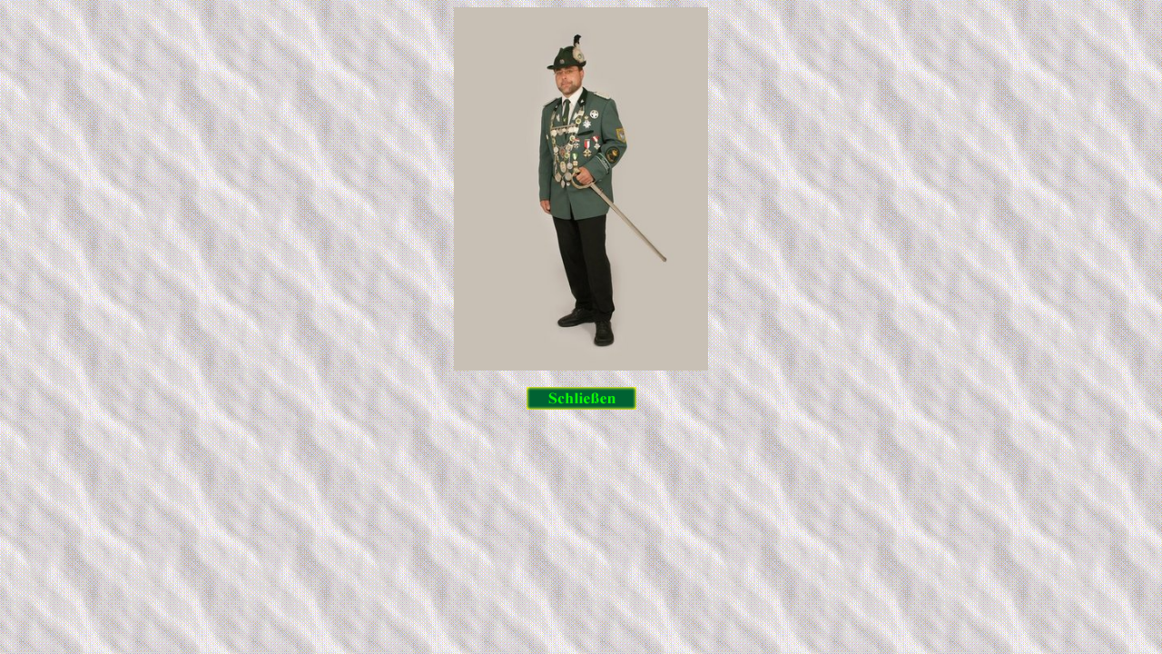

--- FILE ---
content_type: text/html
request_url: https://www.schuetzengesellschaft-heiligenstadt.de/koenige/2003_koenig.htm
body_size: 484
content:
<!DOCTYPE html PUBLIC "-//W3C//DTD XHTML 1.0 Transitional//EN" "http://www.w3.org/TR/xhtml1/DTD/xhtml1-transitional.dtd">
<html xmlns="http://www.w3.org/1999/xhtml" lang="en">
<head>

<meta http-equiv="content-type" content="text/html; charset=utf-8" />
<title>Sch&uuml;tzenk&ouml;nig 2003</title>
<link rel="stylesheet" type="text/css" href="https://www.schuetzengesellschaft-heiligenstadt.de/main/sg_hig_css.css"/>

<script type="text/javascript">
function immervorn() {
  self.focus();
  window.setTimeout("immervorn()",100);
}
</script>
</head>
<body onload="immervorn()" style="background-image:url(https://www.schuetzengesellschaft-heiligenstadt.de/image/kachel.gif);">

<div align="center">
  <img src="https://www.schuetzengesellschaft-heiligenstadt.de/koenige/2003_koenig.jpg"  height="400" border="0" alt=""/>
   <br/><br/>
  <a href="javascript:window.close()">
  <img border="0" src="https://www.schuetzengesellschaft-heiligenstadt.de/image/fensterzu.gif"  alt=""/>
</a></div>
</body>
</html>

--- FILE ---
content_type: text/css
request_url: https://www.schuetzengesellschaft-heiligenstadt.de/main/sg_hig_css.css
body_size: 12735
content:
body {
background-color:#8e908f;
font-family:"Times New Roman", Georgia, Times;
font-weight:500;
font-size:16px;
color:#281305;
}

/* Gesamtbild */
div.seite {
  margin:0 auto; width:950px; border:1px solid black;
  background-image:url(https://www.schuetzengesellschaft-heiligenstadt.de/image/hintergrund.gif);
  background-repeat:repeat;
  background-position:center center;
  background-attachment:fixed;
}

h1 {
/* �berschrift gro� */
font-family:"Times New Roman", Georgia, Times;
font-weight:700;
color:#0f4d2a;
font-size:21px;
text-align:center;
}

h2 {
/* �berschrift klein */
font-family:"Times New Roman", Georgia, Times;
font-weight:700;
color:#0f4d2a;
font-size:18px;
text-align:center;
}

h3 {
/* dick rot */
font-family:"Times New Roman", Georgia, Times;
font-weight:700;
color:#BC1305;
font-size:20px;
text-align:center;
}

h4 {
/* mitteldick braun */
font-family:"Times New Roman", Georgia, Times;
font-weight:700;
color:#281305;
font-size:14px;
text-align:center;
}

h5 {
/* dick braun */
font-family:"Times New Roman", Georgia, Times;
font-weight:700;
color:#281305;
font-size:20px;
text-align:center;
}

p {
font-family:"Times New Roman", Georgia, Times;
font-size:16px;
font-weight:500;
color:#281305;
}

p:first-letter {
margin-right:6px;
margin-top:-3px;
float:left;
color:#0f4d2a;
font-size:30px;
}

absatz {
font-family:"Times New Roman", Georgia, Times;
font-size:16px;
font-weight:500;
color:#281305;
}

absatz:first-letter {
margin-right:6px;
margin-top:-3px;
float:left;
color:#0f4d2a;
font-size:30px;
}


/* L I N K S */
a:link {
/* Links */
color:#7b0505;
text-decoration:none;
font-weight:700;
}

a:visited {
/* Links besucht*/
color:#7b0505;
text-decoration:none;
font-weight:700;
}

a:hover {
/* Links Mausover*/
color:#00693e;
text-decoration:none;
font-weight:700;
}

.klink {
 				/* Mailadressen Vorstand */
        font-family:      "Times New Roman", Georgia, Times;
        color: 						#7C0F06;
        font-size: 				13px;
        font-weight: 			normal;
        text-align: 			center;
				}

.klink:hover {
 				/* Mailadressen Vorstand */
        font-family:      "Times New Roman", Georgia, Times;
        color: 						#00693e;
        font-size: 				13px;
        font-weight: 			normal;
        text-align: 			center;
				}

.nlink {
 				/* Links */
        padding: 					16px;
        font-family:      "Times New Roman", Georgia, Times;
        color: 						#7C0F06;
        font-size: 				14px;
        font-weight: 			bold;
        text-align: 			center;
        vertical-align: 	middle;
				}

.nlink:hover {
 				/* Links */
        padding: 					16px;
        font-family:      "Times New Roman", Georgia, Times;
        color: 						#00693e;
        font-size: 				14px;
        font-weight: 			bold;
        text-align: 			center;
        vertical-align: 	middle;
				}


.email {
        cursor: pointer;
        font-family:      "Times New Roman", Georgia, Times;
        color:                                                 #7C0F06;
        font-size:                                 13px;
        font-weight:                         normal;
        text-align:                         center;
    }

.email:hover {
        font-family:      "Times New Roman", Georgia, Times;
        color:                                                 #00693e;
        font-size:                                 13px;
        font-weight:                         normal;
        text-align:                         center;
        }


/* G e s a m t f e n s t e r */
/* K O P F Z E I L E */
#title {
float:right;
position:relative;
height:100px;
width:770px;
background:transparent;
border:0 solid #000;
}

/* M E N U E */
#sidebar {
width:165px;
position:fixed;
top:160px;
z-index:1000;
margin:0;
background:transparent;
float:left;
list-style:none;
font-family:"Times New Roman", Georgia, Times;
font-weight:400;
font-size:18px;
color:#281305;
}

/* H A U P T S E I T E */
#content {
margin:20px;
background:transparent;
width:735px;
float:right;
border:0 solid #000;
}

/* T E X T */
.zitat {
/* Zitat */
font-family:"Times New Roman", Georgia, Times;
font-weight:400;
font-style:italic;
color:#281305;
/* letter-spacing:1px  */
}

.zzitat {
/* Zitat im Zitat */
font-family:"Times New Roman", Georgia, Times;
font-weight:400;
color:#0F1590;
font-style:italic;
}


.btext {
/* Bildunterschrift */
font-family:"Times New Roman", Georgia, Times;
color:#281305;
font-size:14px;
font-weight:700;
text-align:center;
}

.jfeld  {
/* Jahreszahl K�nigsliste gross */
font-family:      "Times New Roman", Georgia, Times;
font-size:  			18px;
font-weight: 			bold;
color : 					#892228;
background-color:#d3f3c8;
text-align : 			center;
vertical-align : 	middle;
				}

.jtab {
/* Jahreszahl K�nigsliste klein */
font-family:      "Times New Roman", Georgia, Times;
font-size: 				15px;
font-weight: 			bold;
color: 						#892228;
background-color:#d3f3c8;
text-align: 			center;
vertical-align:		middle;
				}


/*  B i l d e r  */



.tbild {
/*  Seiten�berschrift  */
border:none;
height:70px;
text-align:center;
vertical-align:middle;
}


.bild {
/*   Bild 1 Punkt Rahmen  */
clear:both;
border:solid 2px;
border-color:#f1f3f3;
}

.lbild {
/*   Bild mit Link  */
clear:both;
border:solid 2px;
border-color:#f1f3f3;
}

.lbild:hover {
/*   Bild 1 Punkt Rahmen  */
clear:both;
border:solid 2px;
border-color:#BC1305;
}

/*  T a b e l l e   */
TABLE {
/* Tabellenrahmen */
border-width:2px;
border-color:#004631;
border-style:groove;
margin:1px;
text-align:center;
vertical-align:middle;
}

.tableer {
/* transparente Tabelle */
background-color:transparent;
border-style:none;
margin:2px;
padding:2px;
font-family:"Times New Roman", Georgia, Times;
font-size:16px;
font-weight:400;
border-color:#004631;
text-align:justify;
vertical-align:middle;
}


TD {
/* Tabellenspalte */
border-width:1px;
border-color:#004631;
border-style:solid;
margin:1px;
padding:7px;
background-color:#e3f3dd;
font-family:"Times New Roman", Georgia, Times;
font-size:16px;
font-weight:700;
color:#281305;
text-align:center;
vertical-align:middle;
}

TD.leer {
/* Tabellenspalte */
border-style:none;
margin:5px;
padding:5px;
background-color:transparent;
font-family:"Times New Roman", Georgia, Times;
font-size:18px;
font-weight:700;
color:#281305;
text-align:center;
vertical-align:middle;
}

.gtab {
/* Tabelle gro�er Text*/
font-family:"Times New Roman", Georgia, Times;
color:#281305;
font-size:16px;
font-weight:800;
text-align:center;
vertical-align:middle;
}
.ggtab {
/* Tabelle ganz gro�er Text*/
font-family:"Times New Roman", Georgia, Times;
color:#281305;
font-size:17px;
font-weight:800;
text-align:center;
vertical-align:middle;
}

.tabtext {
/* Text in Tabelle */
margin:15px;
padding:16px;
background-color:transparent;
font-family:"Times New Roman", Georgia, Times;
font-size:16px;
font-weight:400;
color:#281305;
text-align:justify;
vertical-align:middle;
}

.tabtextfett {
/* Text in Tabelle fett*/
margin:15px;
padding:15px;
background-color:transparent;
font-family:"Times New Roman", Georgia, Times;
font-size:15px;
font-weight:700;
color:#281305;
text-align:justify;
vertical-align:middle;
}

/* M E N U E */
.menu {
position:relative;
z-index:1000;
font-size:18px;
color:#281305;
height:435px;
margin:0 0 0 15px;
/* this page only */
}

/* remove all the bullets, borders and padding from the default list styling */
.menu ul {
padding:0;
margin-left:7px;
list-style-type:none;
width:121px;
position:relative;
border:0;
border-width:0;
background:transparent;
}

.menu li {
background:transparent;
height:28px;
}

* html .menu li {
margin-left:-16px;
margin-left:0;
}

/* get rid of the table */
.menu table {
position:absolute;
border-collapse:collapse;
top:0;
left:0;
z-index:100;
font-size:1em;
width:0;
height:0;
}

/* style the links */
.menu a,.menu a:visited {
display:block;
text-decoration:none;
height:28px;
line-height:23px;
width:121px;
font-weight:700;
color:#281305;
text-align:center;
border-bottom:0 solid #888;
background-image:url(https://www.schuetzengesellschaft-heiligenstadt.de/image/leerknopf1.gif);
background-repeat:no-repeat;
}

/* style the link hover */

.menu a:hover {
color:#fff;
background:transparent;
}

.menu :hover  {
color:#281305;
background-image:url(https://www.schuetzengesellschaft-heiligenstadt.de/image/leerknopf2.gif);
background-repeat:no-repeat;
}

/* hide the sub levels and give them a positon absolute so that they take up no room */
.menu ul ul {
visibility:hidden;
position:absolute;
top:-1px;
left:100px;
}

/* make the second level visible when hover on first level list OR link */
.menu ul li:hover ul,.menu ul a:hover ul {
visibility:visible;
background-image:url(https://www.schuetzengesellschaft-heiligenstadt.de/image/leerknopf2.gif);
background-repeat:no-repeat;
}

/* keep the third level hidden when you hover on first level list OR link */
.menu ul :hover ul ul {
visibility:hidden;
}

/* keep the fourth level hidden when you hover on second level list OR link */
.menu ul :hover ul :hover ul ul {
visibility:hidden;
}

/* make the third level visible when you hover over second level list OR link */
.menu ul :hover ul :hover ul {
visibility:visible;
background-image:url(https://www.schuetzengesellschaft-heiligenstadt.de/image/leerknopf2.gif);
background-repeat:no-repeat;
}


/* Position der Untermen�s */
.menu ul.top1 {
top:0;
}

.menu ul.top2 {
top:28px;
}

.menu ul.top3 {
top:56px;
}

.menu ul.top4 {
top:84px;
}

.menu ul.top5 {
top:112px;
}

.menu ul.top6 {
top:140px;
}

.menu ul.top10 {
top:252px;
}


/* D I A S H O W */



/* IDs main
--------------------------------------------------*/
/* Gesamtfenster */
#wrapper {
	background: transparent;
	width: 700px;
	padding: 0;
	margin: 0;
}

/* Inhalt Hauptfenster */
#showcontent {
	background: transparent;
}


/* Classes Main
--------------------------------------------------*/

.left {
	float: left;
	clear: right;
  padding-bottom:5px;
}

.right {
	float: right;
}

.center {
	text-align: center;
}


.framediv {
	background: transparent;
  padding-top:10px;
}

#framedivleft {
	background: transparent;
	border: 0;
	width: 150px;
	float: left;
	margin: 0;
	text-align: center;
	overflow: hidden;
}

/* IE FIX */
#framedivright {
	background: transparent;
	width: 540px;
	float: right;
	margin: 0;
}

html>body #framedivright {
	width: 540px;
  	margin:  0;
}

/* Classes Thumbs
--------------------------------------------------*/



/* Inhalt Thumbfenster */
.thumbcontainer {
	border: 0;
	padding: 2px;
	background: transparent;
	height: auto;
	text-align: center;
	display: table-cell;
}

/* Thumb Unterschrift */
.thumbmeta {
	color: #281305;
	border: 0;
	margin-top: 5px;
	text-align: center;
	font-family: "Verdana", Helvetica, sans-serif;
	font-size: 7pt;
	line-height: 12pt;
	display: table-cell;
}

/* Classes full
--------------------------------------------------*/

.metatitle {
	margin-bottom: 10px;
}

/* Bildunterschrift */
.metatitle1 {
	font-size: 11pt;
	font-weight: bold;
	margin: 0;
	padding: 10px;
	font-family: "Arial", Helvetica, sans-serif;
	color: #000000;
	float: left;
	margin-right: 8px;
}


/* Rahmen Bildunterschrift */
.metabox {
	background: transparent;
	color: #000000;
	padding: 5px;
	text-align: right;
	font-family: "Verdana", Helvetica, sans-serif;
	font-size: 7pt;
	width: 100px;
	margin: 0 auto;
}


/* Navigation */
.imagenav {
	width: 500px;
	padding: 0;
	margin: 0 auto;
	font-size: 11pt;
	font-weight: bold;
	color: #382d24;
	font-family: "Verdana", Helvetica, sans-serif;
}

/* Navigation */
.imagenav a {
	font-size: 11pt;
	font-weight: bold;
	color: #382d24;
	padding: 6px;
}

/* Navigation */
.imagenav a:hover {
	font-size: 11pt;
	font-weight: bold;
	color: #382d24;
  padding-bottom:10px;
}

/* Tables
--------------------------------------------------*/

/* Tabelle Thumbs */
table.thumbtable {
	border: 0;
}

td.thumbtable {
	padding: 5px;
  background-color:transparent;
	border: 0;
	text-align: center;
}



/* IDs full-------------*/
#mainimage {
  clear:both;
	background: transparent;
	text-align: center;
  margin-left: auto; margin-right: auto;
	padding: 0;
}

